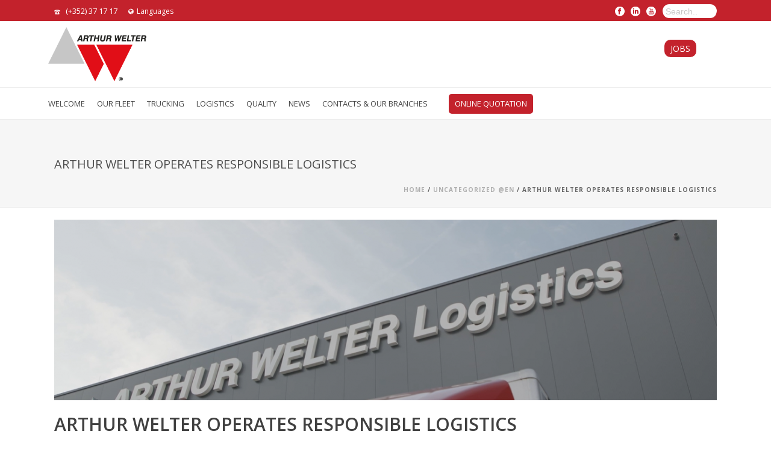

--- FILE ---
content_type: text/css
request_url: https://www.awelter.com/wp-content/plugins/wp-meet-the-team-shortcode-v2/lib/css/team.css?ver=6.8.2
body_size: 1902
content:
@font-face{font-family:'FontAwesome';src:url("../font/fontawesome-webfont.eot?v=3.2.1");src:url("../font/fontawesome-webfont.eot?#iefix&v=3.2.1") format("embedded-opentype"),url("../font/fontawesome-webfont.woff?v=3.2.1") format("woff"),url("../font/fontawesome-webfont.ttf?v=3.2.1") format("truetype"),url("../font/fontawesome-webfont.svg#fontawesomeregular?v=3.2.1") format("svg");font-weight:normal;font-style:normal}[class^="icon-"],[class*=" icon-"]{font-family:FontAwesome;font-weight:normal;font-style:normal;text-decoration:inherit;-webkit-font-smoothing:antialiased;*margin-right:.3em}[class^="icon-"]:before,[class*=" icon-"]:before{text-decoration:inherit;speak:none;display:-moz-inline-stack;display:inline-block;vertical-align:middle;*vertical-align:auto;zoom:1;*display:inline}a [class^="icon-"],a [class*=" icon-"]{display:inline}#wpmtp-wrapper,#wpmtp-wrapper ul.wpmtp-grid,#wpmtp-wrapper li.wpmtp-column,#wpmtp-wrapper .wpmtp-post-image img,#wpmtp-wrapper h3.wpmtp-post-title,#wpmtp-wrapper h3.wpmtp-post-title a,#wpmtp-wrapper h5.wpmtp-position,#wpmtp-wrapper ul.wpmtp-social,#wpmtp-wrapper ul.wpmtp-social li,#wpmtp-wrapper ul.wpmtp-social li a,#wpmtp-single-wrap label,#wpmtp-single-wrap li{margin:0;padding:0;border:0;outline:0;font-weight:inherit;font-style:inherit;font-size:100%;font-family:inherit;vertical-align:baseline;text-decoration:none;text-transform:none;background-color:transparent;background-image:none}body.single-team .entry-header img.wp-post-image{display:none}#wpmtp-wrapper{width:100%;display:block;clear:both;position:relative}#wpmtp-wrapper ul{list-style-type:none}#wpmtp-wrapper .wpmtp-more{text-decoration:none}.wpmtp-clearfix{width:100%;display:block;clear:both}#wpmtp-wrapper.wpmtp-center .wpmtp-copy{text-align:center}#wpmtp-wrapper.wpmtp-left .wpmtp-copy,#wpmtp-wrapper.wpmtp-right .wpmtp-copy{text-align:left}#wpmtp-wrapper.wpmtp-justify .wpmtp-copy{text-align:justify}#wpmtp-wrapper ul.wpmtp-grid,#wpmtp-wrapper ul.wpmtp-carousel,#wpmtp-wrapper ul.wpmtp-filterable{overflow:hidden;margin-bottom:20px}#wpmtp-wrapper ul.wpmtp-grid .wpmtp-column,#wpmtp-wrapper ul.wpmtp-carousel .wpmtp-column,#wpmtp-wrapper ul.wpmtp-filterable .wpmtp-column{display:-moz-inline-stack;display:inline-block;vertical-align:middle;*vertical-align:auto;zoom:1;*display:inline;width:100%;text-align:center;vertical-align:top;margin-bottom:30px}#wpmtp-wrapper ul.wpmtp-two-columns .wpmtp-column{width:48%;margin-left:1%;margin-right:1%;margin-bottom:30px}#wpmtp-wrapper ul.wpmtp-three-columns .wpmtp-column{width:31.33333%;margin-left:1%;margin-right:1%;margin-bottom:30px}#wpmtp-wrapper ul.wpmtp-four-columns .wpmtp-column{width:23%;margin-left:1%;margin-right:1%;margin-bottom:30px}#wpmtp-wrapper ul.wpmtp-five-columns .wpmtp-column{width:18%;margin-left:1%;margin-right:1%;margin-bottom:30px}#wpmtp-wrapper ul.wpmtp-six-columns .wpmtp-column{width:14.66667%;margin-left:1%;margin-right:1%;margin-bottom:30px}#wpmtp-wrapper ul.wpmtp-seven-columns .wpmtp-column{width:12.28571%;margin-left:1%;margin-right:1%;margin-bottom:30px}#wpmtp-wrapper ul.wpmtp-eight-columns .wpmtp-column{width:10.5%;margin-left:1%;margin-right:1%;margin-bottom:30px}#wpmtp-wrapper ul.wpmtp-nine-columns .wpmtp-column{width:9.11111%;margin-left:1%;margin-right:1%;margin-bottom:30px}#wpmtp-wrapper ul.wpmtp-ten-columns .wpmtp-column{width:8%;margin-left:1%;margin-right:1%;margin-bottom:30px}#wpmtp-wrapper ul.wpmtp-eleven-columns .wpmtp-column{width:7.09091%;margin-left:1%;margin-right:1%;margin-bottom:30px}#wpmtp-wrapper ul.wpmtp-twelve-columns .wpmtp-column{width:6.33333%;margin-left:1%;margin-right:1%;margin-bottom:30px}@media (max-width: 767px){#wpmtp-wrapper ul.wpmtp-two-columns .wpmtp-column,#wpmtp-wrapper ul.wpmtp-three-columns .wpmtp-column,#wpmtp-wrapper ul.wpmtp-four-columns .wpmtp-column,#wpmtp-wrapper ul.wpmtp-five-columns .wpmtp-column,#wpmtp-wrapper ul.wpmtp-six-columns .wpmtp-column,#wpmtp-wrapper ul.wpmtp-seven-columns .wpmtp-column,#wpmtp-wrapper ul.wpmtp-eight-columns .wpmtp-column,#wpmtp-wrapper ul.wpmtp-nine-columns .wpmtp-column,#wpmtp-wrapper ul.wpmtp-ten-columns .wpmtp-column,#wpmtp-wrapper ul.wpmtp-eleven-columns .wpmtp-column,#wpmtp-wrapper ul.wpmtp-twelve-columns .wpmtp-column{width:48%;margin-left:1%;margin-right:1%;margin-bottom:30px}}@media (max-width: 480px){#wpmtp-wrapper ul.wpmtp-two-columns .wpmtp-column,#wpmtp-wrapper ul.wpmtp-three-columns .wpmtp-column,#wpmtp-wrapper ul.wpmtp-four-columns .wpmtp-column,#wpmtp-wrapper ul.wpmtp-five-columns .wpmtp-column,#wpmtp-wrapper ul.wpmtp-six-columns .wpmtp-column,#wpmtp-wrapper ul.wpmtp-seven-columns .wpmtp-column,#wpmtp-wrapper ul.wpmtp-eight-columns .wpmtp-column,#wpmtp-wrapper ul.wpmtp-nine-columns .wpmtp-column,#wpmtp-wrapper ul.wpmtp-ten-columns .wpmtp-column,#wpmtp-wrapper ul.wpmtp-eleven-columns .wpmtp-column,#wpmtp-wrapper ul.wpmtp-twelve-columns .wpmtp-column{width:98%;margin-left:1%;margin-right:1%;margin-bottom:30px}}#wpmtp-wrapper h3.wpmtp-post-title{margin-bottom:5px;font-weight:600}#wpmtp-wrapper h5.wpmtp-position{margin-bottom:15px}#wpmtp-wrapper .wpmtp-post-image{max-width:100%;margin:0 auto 10px;overflow:hidden;display:block;position:relative}#wpmtp-wrapper .wpmtp-post-image img{max-width:100%;height:auto}#wpmtp-wrapper .wpmtp-meta{display:block}#wpmtp-wrapper .wpmtp-meta label{font-weight:bold}span.wpmtp-job-title{display:block;font-size:16px;margin-top:10px}#wpmtp-single-wrap .wpmtp-vcard-left{float:left;margin-right:25px;width:50%;}#wpmtp-single-wrap .wpmtp-meta{display:block}#wpmtp-single-wrap .wpmtp-meta label{font-weight:bold}#wpmtp-single-wrap #wpmtp-single-content{display:block;margin-top:15px}#wpmtp-wrapper.wpmtp-center{text-align:center}#wpmtp-wrapper.wpmtp-center .copy{text-align:center}#wpmtp-wrapper.wpmtp-left .copy{text-align:left}#wpmtp-wrapper.wpmtp-right .copy{text-align:right}#wpmtp-wrapper .wpmtp-social-hover,#wpmtp-single-wrap .wpmtp-social-hover{position:absolute;top:0;left:0;z-index:90;width:100%;height:100%;vertical-align:center;background:rgba(0,0,0,0.8);padding-top:37%;overflow:hidden;display:none}#wpmtp-wrapper ul.wpmtp-social,#wpmtp-single-wrap ul.wpmtp-social{width:100%;display:block;clear:both;margin-top:10px;margin-bottom:10px;overflow:hidden}#wpmtp-wrapper ul.wpmtp-social li,#wpmtp-single-wrap ul.wpmtp-social li{display:inline;margin:0 5px}#wpmtp-wrapper ul.wpmtp-social li a,#wpmtp-single-wrap ul.wpmtp-social li a{width:32px;height:32px;margin-bottom:10px;text-align:center;text-decoration:none;display:-moz-inline-stack;display:inline-block;vertical-align:middle;*vertical-align:auto;zoom:1;*display:inline}#wpmtp-wrapper ul.wpmtp-social li a i,#wpmtp-single-wrap ul.wpmtp-social li a i{font-size:19px;color:#fff;line-height:32px}#wpmtp-wrapper ul.wpmtp-social li a .icon-envelope:before,#wpmtp-single-wrap ul.wpmtp-social li a .icon-envelope:before{content:"\f0e0"}#wpmtp-wrapper ul.wpmtp-social li a .icon-suitcase:before,#wpmtp-single-wrap ul.wpmtp-social li a .icon-suitcase:before{content:"\f0f2"}#wpmtp-wrapper ul.wpmtp-social li a .icon-facebook:before,#wpmtp-single-wrap ul.wpmtp-social li a .icon-facebook:before{content:"\f09a"}#wpmtp-wrapper ul.wpmtp-social li a .icon-twitter:before,#wpmtp-single-wrap ul.wpmtp-social li a .icon-twitter:before{content:"\f099"}#wpmtp-wrapper ul.wpmtp-social li a .icon-linkedin:before,#wpmtp-single-wrap ul.wpmtp-social li a .icon-linkedin:before{content:"\f0e1"}#wpmtp-wrapper ul.wpmtp-social li a .icon-gplus:before,#wpmtp-single-wrap ul.wpmtp-social li a .icon-gplus:before{content:"\f0d5"}#wpmtp-wrapper ul.wpmtp-social li a .icon-youtube:before,#wpmtp-single-wrap ul.wpmtp-social li a .icon-youtube:before{content:"\f167"}#wpmtp-wrapper ul.wpmtp-social li a .icon-pinterest:before,#wpmtp-single-wrap ul.wpmtp-social li a .icon-pinterest:before{content:"\f0d2"}#wpmtp-wrapper ul.wpmtp-social li a .icon-github:before,#wpmtp-single-wrap ul.wpmtp-social li a .icon-github:before{content:"\f09b"}#wpmtp-wrapper ul.wpmtp-social li a .icon-flickr:before,#wpmtp-single-wrap ul.wpmtp-social li a .icon-flickr:before{content:"\f16e"}#wpmtp-wrapper ul.wpmtp-social li a .icon-instagram:before,#wpmtp-single-wrap ul.wpmtp-social li a .icon-instagram:before{content:"\f16d"}#wpmtp-wrapper ul.wpmtp-social li a .icon-dribbble:before,#wpmtp-single-wrap ul.wpmtp-social li a .icon-dribbble:before{content:"\f17d"}#wpmtp-wrapper ul.wpmtp-social li a .icon-tumblr:before,#wpmtp-single-wrap ul.wpmtp-social li a .icon-tumblr:before{content:"\f173"}#wpmtp-wrapper ul.wpmtp-social li a .icon-skype:before,#wpmtp-single-wrap ul.wpmtp-social li a .icon-skype:before{content:"\f17e"}#wpmtp-wrapper ul.wpmtp-social.wpmtp-social-colored li a,#wpmtp-single-wrap ul.wpmtp-social.wpmtp-social-colored li a{font-family:FontAwesome}#wpmtp-wrapper ul.wpmtp-social.wpmtp-social-colored li a.wpmtp-envelope,#wpmtp-single-wrap ul.wpmtp-social.wpmtp-social-colored li a.wpmtp-envelope{background:#333333}#wpmtp-wrapper ul.wpmtp-social.wpmtp-social-colored li a.wpmtp-suitcase,#wpmtp-single-wrap ul.wpmtp-social.wpmtp-social-colored li a.wpmtp-suitcase{background:#21759B}#wpmtp-wrapper ul.wpmtp-social.wpmtp-social-colored li a.wpmtp-facebook,#wpmtp-single-wrap ul.wpmtp-social.wpmtp-social-colored li a.wpmtp-facebook{background:#3B5998}#wpmtp-wrapper ul.wpmtp-social.wpmtp-social-colored li a.wpmtp-twitter,#wpmtp-single-wrap ul.wpmtp-social.wpmtp-social-colored li a.wpmtp-twitter{background:#00ACED}#wpmtp-wrapper ul.wpmtp-social.wpmtp-social-colored li a.wpmtp-linkedin,#wpmtp-single-wrap ul.wpmtp-social.wpmtp-social-colored li a.wpmtp-linkedin{background:#007FB1}#wpmtp-wrapper ul.wpmtp-social.wpmtp-social-colored li a.wpmtp-gplus,#wpmtp-single-wrap ul.wpmtp-social.wpmtp-social-colored li a.wpmtp-gplus{background:#D14836}#wpmtp-wrapper ul.wpmtp-social.wpmtp-social-colored li a.wpmtp-youtube,#wpmtp-single-wrap ul.wpmtp-social.wpmtp-social-colored li a.wpmtp-youtube{background:#CD332D}#wpmtp-wrapper ul.wpmtp-social.wpmtp-social-colored li a.wpmtp-pinterest,#wpmtp-single-wrap ul.wpmtp-social.wpmtp-social-colored li a.wpmtp-pinterest{background:#CB2027}#wpmtp-wrapper ul.wpmtp-social.wpmtp-social-colored li a.wpmtp-github,#wpmtp-single-wrap ul.wpmtp-social.wpmtp-social-colored li a.wpmtp-github{background:#4183C4}#wpmtp-wrapper ul.wpmtp-social.wpmtp-social-colored li a.wpmtp-flickr,#wpmtp-single-wrap ul.wpmtp-social.wpmtp-social-colored li a.wpmtp-flickr{background:#0063DB}#wpmtp-wrapper ul.wpmtp-social.wpmtp-social-colored li a.wpmtp-instagram,#wpmtp-single-wrap ul.wpmtp-social.wpmtp-social-colored li a.wpmtp-instagram{background:#3F729B}#wpmtp-wrapper ul.wpmtp-social.wpmtp-social-colored li a.wpmtp-dribbble,#wpmtp-single-wrap ul.wpmtp-social.wpmtp-social-colored li a.wpmtp-dribbble{background:#EA4C89}#wpmtp-wrapper ul.wpmtp-social.wpmtp-social-colored li a.wpmtp-tumblr,#wpmtp-single-wrap ul.wpmtp-social.wpmtp-social-colored li a.wpmtp-tumblr{background:#2C4762}#wpmtp-wrapper ul.wpmtp-social.wpmtp-social-colored li a.wpmtp-skype,#wpmtp-single-wrap ul.wpmtp-social.wpmtp-social-colored li a.wpmtp-skype{background:#00AFF0}#wpmtp-wrapper ul.wpmtp-social.wpmtp-social-dark li,#wpmtp-single-wrap ul.wpmtp-social.wpmtp-social-dark li{margin:0px}#wpmtp-wrapper ul.wpmtp-social.wpmtp-social-dark li a,#wpmtp-single-wrap ul.wpmtp-social.wpmtp-social-dark li a{font-family:FontAwesome}#wpmtp-wrapper ul.wpmtp-social.wpmtp-social-dark li a i,#wpmtp-single-wrap ul.wpmtp-social.wpmtp-social-dark li a i{color:#555}#wpmtp-wrapper ul.wpmtp-social.wpmtp-social-light li,#wpmtp-single-wrap ul.wpmtp-social.wpmtp-social-light li{margin:0px}#wpmtp-wrapper ul.wpmtp-social.wpmtp-social-light li a,#wpmtp-single-wrap ul.wpmtp-social.wpmtp-social-light li a{font-family:FontAwesome}#wpmtp-wrapper ul.wpmtp-social.wpmtp-social-light li a i,#wpmtp-single-wrap ul.wpmtp-social.wpmtp-social-light li a i{color:#fff}#wpmtp-wrapper ul.wpmtp-social.wpmtp-social-text li a,#wpmtp-single-wrap ul.wpmtp-social.wpmtp-social-text li a{width:auto;text-decoration:none}#wpmtp-wrapper ul.wpmtp-social.wpmtp-shape-rounded li a,#wpmtp-single-wrap ul.wpmtp-social.wpmtp-shape-rounded li a{-webkit-border-radius:50%;-moz-border-radius:50%;-ms-border-radius:50%;-o-border-radius:50%;border-radius:50%}#wpmtp-single-wrap ul.wpmtp-social{width:auto;clear:none}#wpmtp-single-wrap .wpmtp-meta-socials{padding-top:8px}#wpmtp-wrapper .caroufredsel_wrapper .wpmtp-carousel .wpmtp-column{padding:0px 20px;margin:0px}#wpmtp-wrapper .wpmtp-pager{font-family:FontAwesome;font-size:16px;float:right;margin:12px 0px}#wpmtp-wrapper .wpmtp-pager a{text-decoration:none;display:-moz-inline-stack;display:inline-block;vertical-align:middle;*vertical-align:auto;zoom:1;*display:inline;background-color:#F9F9F9;text-align:center;padding:5px 15px;border-bottom:2px solid #e5e5e5;color:#666}#wpmtp-wrapper .wpmtp-pager a:hover{background-color:#e5e5e5}#wpmtp-wrapper .wpmtp-pager .icon-angle-left:before{content:"\f104"}#wpmtp-wrapper .wpmtp-pager .icon-angle-right:before{content:"\f105"}#wpmtp-wrapper .wpmtp-filter li{display:-moz-inline-stack;display:inline-block;vertical-align:middle;*vertical-align:auto;zoom:1;*display:inline;margin-right:10px;margin-left:0px}
